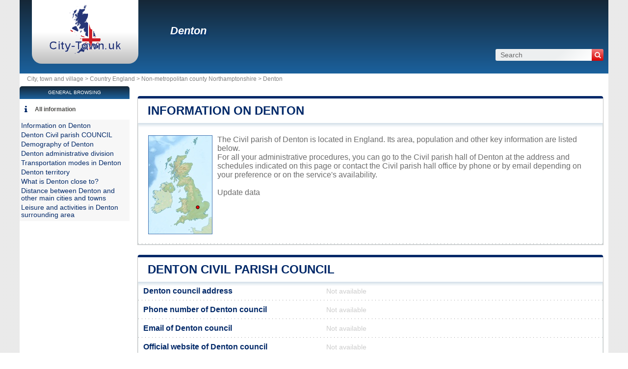

--- FILE ---
content_type: text/html; charset=utf-8
request_url: https://www.city-town.uk/civil-parish-denton-northamptonshire.html
body_size: 5675
content:
<!DOCTYPE html><html lang="en" dir="ltr"><head><meta charset="utf-8"/><title>Denton ENG - civic centre Council and more information</title><meta name="viewport" content="width=device-width, initial-scale=1"/><meta name="description" content="Located in England region, the  Denton town is an a local administrative entity run by a mayor. - City Hall and Town Hall  United Kingdom - Free directory  United Kingdom city and town halls. All information  United Kingdom cities and villages: City/Town Hall, Coordinates, e-mail address, mayor, population, map, tourism, activities, weather, hotel, real estate, company."/><meta name="robots" content="noarchive"/><link rel="preload" href="/css/20210427.css?v=6.23.10" as="style" onload="this.rel='stylesheet'">
<noscript><link rel="stylesheet" href="/css/20210427.css?v=6.23.10"></noscript>
<script>
!function(n){"use strict";n.loadCSS||(n.loadCSS=function(){});var o=loadCSS.relpreload={};if(o.support=function(){var e;try{e=n.document.createElement("link").relList.supports("preload")}catch(t){e=!1}return function(){return e}}(),o.bindMediaToggle=function(t){var e=t.media||"all";function a(){t.media=e}t.addEventListener?t.addEventListener("load",a):t.attachEvent&&t.attachEvent("onload",a),setTimeout(function(){t.rel="stylesheet",t.media="only x"}),setTimeout(a,3e3)},o.poly=function(){if(!o.support())for(var t=n.document.getElementsByTagName("link"),e=0;e<t.length;e++){var a=t[e];"preload"!==a.rel||"style"!==a.getAttribute("as")||a.getAttribute("data-loadcss")||(a.setAttribute("data-loadcss",!0),o.bindMediaToggle(a))}},!o.support()){o.poly();var t=n.setInterval(o.poly,500);n.addEventListener?n.addEventListener("load",function(){o.poly(),n.clearInterval(t)}):n.attachEvent&&n.attachEvent("onload",function(){o.poly(),n.clearInterval(t)})}"undefined"!=typeof exports?exports.loadCSS=loadCSS:n.loadCSS=loadCSS}("undefined"!=typeof global?global:this);
</script><link rel="preload" href="/css/generic.css?v=6.23.10" as="style" onload="this.rel='stylesheet'">
<noscript><link rel="stylesheet" href="/css/generic.css?v=6.23.10"></noscript>
<script>
!function(n){"use strict";n.loadCSS||(n.loadCSS=function(){});var o=loadCSS.relpreload={};if(o.support=function(){var e;try{e=n.document.createElement("link").relList.supports("preload")}catch(t){e=!1}return function(){return e}}(),o.bindMediaToggle=function(t){var e=t.media||"all";function a(){t.media=e}t.addEventListener?t.addEventListener("load",a):t.attachEvent&&t.attachEvent("onload",a),setTimeout(function(){t.rel="stylesheet",t.media="only x"}),setTimeout(a,3e3)},o.poly=function(){if(!o.support())for(var t=n.document.getElementsByTagName("link"),e=0;e<t.length;e++){var a=t[e];"preload"!==a.rel||"style"!==a.getAttribute("as")||a.getAttribute("data-loadcss")||(a.setAttribute("data-loadcss",!0),o.bindMediaToggle(a))}},!o.support()){o.poly();var t=n.setInterval(o.poly,500);n.addEventListener?n.addEventListener("load",function(){o.poly(),n.clearInterval(t)}):n.attachEvent&&n.attachEvent("onload",function(){o.poly(),n.clearInterval(t)})}"undefined"!=typeof exports?exports.loadCSS=loadCSS:n.loadCSS=loadCSS}("undefined"!=typeof global?global:this);
</script><link rel="preload" href="css/font-awesome.css" as="style" onload="this.rel='stylesheet'">
<noscript><link rel="stylesheet" href="css/font-awesome.css"></noscript>
<script>
!function(n){"use strict";n.loadCSS||(n.loadCSS=function(){});var o=loadCSS.relpreload={};if(o.support=function(){var e;try{e=n.document.createElement("link").relList.supports("preload")}catch(t){e=!1}return function(){return e}}(),o.bindMediaToggle=function(t){var e=t.media||"all";function a(){t.media=e}t.addEventListener?t.addEventListener("load",a):t.attachEvent&&t.attachEvent("onload",a),setTimeout(function(){t.rel="stylesheet",t.media="only x"}),setTimeout(a,3e3)},o.poly=function(){if(!o.support())for(var t=n.document.getElementsByTagName("link"),e=0;e<t.length;e++){var a=t[e];"preload"!==a.rel||"style"!==a.getAttribute("as")||a.getAttribute("data-loadcss")||(a.setAttribute("data-loadcss",!0),o.bindMediaToggle(a))}},!o.support()){o.poly();var t=n.setInterval(o.poly,500);n.addEventListener?n.addEventListener("load",function(){o.poly(),n.clearInterval(t)}):n.attachEvent&&n.attachEvent("onload",function(){o.poly(),n.clearInterval(t)})}"undefined"!=typeof exports?exports.loadCSS=loadCSS:n.loadCSS=loadCSS}("undefined"!=typeof global?global:this);
</script><link rel="shortcut icon" type="image/png" href="//dwpt1kkww6vki.cloudfront.net/img/design/GB/favicon.png"/><link rel="canonical" href="https://www.city-town.uk/civil-parish-denton-northamptonshire.html"/><script async src="//pagead2.googlesyndication.com/pagead/js/adsbygoogle.js"></script><script>
function hor(timezone) {
// create a new Date object with the current date and time
var date = new Date();

const sh = date.toLocaleString("en-US", {
timeZone: timezone,
hour: "2-digit",
minute: "2-digit",
second: "2-digit",
year: "numeric",
month: "2-digit",
day: "2-digit",
hour12: false
});
document.getElementById("hor").innerHTML = sh;

setTimeout(function(){ hor(timezone); }, 1000);
}
</script><link rel="start" href="/" title="Index"/><script type="text/javascript">var cssfile="";var urlfav="http://www.city-town.uk";var titlefav="City, town and village";var il_est="It is";var le_date="the";var month=new Array(12);month[0]="January";month[1]="February";month[2]="March";month[3]="April";month[4]="May";month[5]="June";month[6]="July";month[7]="August";month[8]="September";month[9]="October";month[10]="November";month[11]="December";</script><script src="/node_modules/lazysizes/lazysizes.min.js" async=""></script><script type="text/javascript">//<![CDATA[
top!=self&&(top.location.href=location.href); 
    document.addEventListener("DOMContentLoaded", function() {
        var rows = document.querySelectorAll(".block tr");
        rows.forEach(function(row) {
            row.addEventListener("mouseenter", function() {
                this.classList.add("trhover");
            });
            row.addEventListener("mouseleave", function() {
                this.classList.remove("trhover");
            });
        });
    });

//]]></script></head><body><div id="page"><div class="header"><div id="logo-box">
                        <div id="logo">
                            <a href="/" title="City, town and village">
                                <img src="//dwpt1kkww6vki.cloudfront.net/img/design/GB/logo.webp" width="177" height="100" alt="City, town and village"/>
                            </a>
                        </div>
                    </div><div class="h1"><h1><a href="/civil-parish-denton-northamptonshire.html">Denton</a></h1><div id="search">
                            <form name="fsearch" action="/" method="get" onsubmit="return finputq();">
                                <div id="fsearch">
                                    <button class="sub" type="submit" name="sa" value="Search">
                                        <i class="fa fa-search" aria-hidden="true"></i>
                                    </button>
                                    <input id="inputq" type="text" name="q" class="q" maxlength="100" value="Search" alt="Search" onfocus="this.value='';"/>
                                </div>
                                <input type="hidden" name="cx" value="6fdf97302e67fdd0e"/><input type="hidden" name="cof" value="FORID:10"/><input type="hidden" name="ie" value="UTF-8"/></form></div></div></div><div id="path"><a href="/">City, town and village > </a><a href="/country-england.html" title="Country  England">Country  England</a> > <a href="/non-metropolitan-county-northamptonshire.html" title="Non-metropolitan county  Northamptonshire">Non-metropolitan county  Northamptonshire</a> > <a href="/civil-parish-denton-northamptonshire.html" title="  Denton"> Denton</a></div><div id="search-mobile"><form name="fsearch" action="/" method="get" onsubmit="return finputq();">
                            <div id="fsearch">
                                <input id="inputq" type="text" name="q" class="q" maxlength="100" value="Search" alt="Search" onfocus="this.value='';"/>
                                <button class="sub" type="submit" name="sa" value="Search">
                                    <i class="fa fa-search" aria-hidden="true"></i>
                                </button>
                            </div>
                            <input type="hidden" name="cx" value="6fdf97302e67fdd0e"/>
                            <input type="hidden" name="cof" value="FORID:10"/>
                            <input type="hidden" name="ie" value="UTF-8"/>
                        </form></div><div id="content"><div class="block"><h2><a id="city" href="#city">Information on Denton</a></h2><div id="div_city" class="borb"><table><tr><td colspan="2"><p class="resume"><span class="mapimg2" style="background-image:url(https://dwpt1kkww6vki.cloudfront.net/img/map/221_min.jpg);width:129px;height:200px"><span style="margin:138px 0 0 92px;"></span></span>The Civil parish of Denton is located in England. Its area, population and other key information are listed below.<BR/>
For all your administrative procedures, you can go to the Civil parish hall of Denton at the address and schedules indicated on this page or contact the Civil parish hall office by phone or by email depending on your preference or on the service's availability.<br><br/><a href="#" onclick="window.open('/plugin/update.php?ti=6d61697269657c323035363335&lg=en','update','width=600,height=650,scrollbars=yes')">Update data</a></p></td></tr></table></div></div><div class="block"><h2><a id="cityhall" href="#cityhall">Denton Civil parish COUNCIL</a></h2><div id="div_cityhall" class="borb"><table><tr><th>Denton council address</th><td class="vcard"><span class="na">Not available</span></td></tr><tr><th>Phone number of Denton council</th><td><span class="na">Not available</span></td></tr><tr><th>Email of Denton council</th><td><span class="na">Not available</span></td></tr><tr><th>Official website of Denton council</th><td><span class="na">Not available</span></td></tr><tr><th>Mayor of Denton</th><td colspan="2"><span class="na"><script type="text/javascript">dw('Not available');</script></span></td></tr></table></div></div><div class="block"><h2><a id="demography" href="#demography">Demography of  Denton</a></h2><div id="div_demography" class="borb"><table><tr><th>Name of  Denton inhabitants (demonym)</th><td colspan="4"><span class="na">Not available</span></td></tr><tr><th class="tac">Date</th><td colspan="2">Current value</td><td colspan="2">Classed by Region/Country</td><tr><th>Population</th><td colspan="2"><span class="na">Not available</span></td><td colspan="2">N.C / N.C</td></tr><tr><th>Population density in Denton</th><td colspan="4"><span class="na">Not available</span></td></tr></table></div></div><div class="block"><h2><a id="admindata" href="#admindata">Denton administrative division</a></h2><div id="div_admindata" class="borb"><table><tr><th>Country</th><td><a href="/" title="United Kingdom">United Kingdom</a></td></tr><tr><th>Country</th><td><a href="/country-england.html">England</a></td></tr><tr><th>Non-metropolitan county</th><td><a href="/non-metropolitan-county-northamptonshire.html">Northamptonshire</a></td></tr></table></div></div><div class="block"><h2><a id="transport" href="#transport">Transportation modes in Denton</a></h2><div id="div_transport" class="borb"><table><tr><th>Airport</th><td><div> Sywell Aerodrome <span class="grey">6.4 miles</span></div><div>Royal Air Force Alconbury <span class="grey">26 miles</span></div><div>Royal Air Force Upper Heyford <span class="grey">27.6 miles</span></div></td></tr></table></div></div><div class="block"><h2><a id="territory" href="#territory">Denton territory</a></h2><div id="div_territory" class="borb"><table><tr><th>Denton area</th><td><span class="na">Not available</span></td></tr><tr><th>Geographical coordinates</th><td class="geo"><strong>Latitude:</strong> <span class="latitude">52.214</span><br/><strong>Longitude:</strong> <span class="longitude">-0.786609</span><br/><strong>Latitude:</strong> 52° 12' 50'' North<br/><strong>Longitude:</strong> 0° 47' 12'' West</td></tr><tr><th>Cities twinned with Denton</th><td class="na">Currently, the town  Denton isn’t twinned</td></tr><tr><th>Namesake of Denton</th><td><ul><li>Denton, England, Royaume-Uni</a></li><li>Denton, England, Royaume-Uni</a></li><li>Denton, England, Royaume-Uni</a></li><li>Denton, England, Royaume-Uni</a></li><li>Denton, England, Royaume-Uni</a></li><li>Denton, Georgia, États-Unis</a></li><li>Denton, Kansas, États-Unis</a></li><li>Denton, Maryland, États-Unis</a></li><li>Denton, Montana, États-Unis</a></li><li>Denton, Nebraska, États-Unis</a></li><li>Denton, North Carolina, États-Unis</a></li><li>Denton, Texas, États-Unis</a></li></ul></td></tr><tr><th>Natural parks</th><td><span class="na">Denton isn't part of a natural park</span></td></tr></table></div></div><div class="block"><h2><a id="neighbour" href="#neighbour">What is Denton close to?</a></h2><div id="div_neighbour" class="borb"><table>
        <link rel="preload" as="style" href="https://unpkg.com/leaflet@1.9.4/dist/leaflet.css"
            integrity="sha256-p4NxAoJBhIIN+hmNHrzRCf9tD/miZyoHS5obTRR9BMY=" 
            crossorigin="" 
            onload="this.onload=null;this.rel='stylesheet'">
        <noscript>
            <link rel="stylesheet" href="https://unpkg.com/leaflet@1.9.4/dist/leaflet.css" 
                integrity="sha256-p4NxAoJBhIIN+hmNHrzRCf9tD/miZyoHS5obTRR9BMY=" 
                crossorigin="">
        </noscript>
        
        <script defer src="https://unpkg.com/leaflet@1.9.4/dist/leaflet.js"
            integrity="sha256-20nQCchB9co0qIjJZRGuk2/Z9VM+kNiyxNV1lvTlZBo="
            crossorigin="">
        </script>
        <div id="mapCommune" class="map map500max"></div><script>
            window.onload = function () {
                // Initialize the map
                var mapmapCommune = L.map("mapCommune").setView([52.214, -0.786609], 10);

                // Add tile layer
                L.tileLayer("//{s}.tile.openstreetmap.org/{z}/{x}/{y}.png", {
                    attribution: "Map data © <a href=\"//openstreetmap.org\">OpenStreetMap</a> contributors"
                }).addTo(mapmapCommune);

                // Ensure proper sizing
                setTimeout(function () {
                    mapmapCommune.invalidateSize();
                }, 100);
            };
        </script><tr><th colspan="3"> Denton neighbouring municipalities</th></tr><tr class="tac"><td style="width:33%;"><a href="/civil-parish-little-houghton-northamptonshire.html">Little Houghton</a></td><td style="width:33%;"><a href="/civil-parish-castle-ashby-northamptonshire.html">Castle Ashby</a></td><td style="width:33%;"><a href="/civil-parish-castle-ashby-northamptonshire.html">Castle Ashby</a></td></tr><tr valign="middle" class="tac"><td style="width:33%;"><a href="/civil-parish-little-houghton-northamptonshire.html">Little Houghton</a></td><td style="width:33%;"><img data-src="https://dwpt1kkww6vki.cloudfront.net/img/boussole.png" alt="Neighbouring towns" class="img_bouss lazyload"/></td><td style="width:33%;"><a href="/civil-parish-castle-ashby-northamptonshire.html">Castle Ashby</a></td></tr><tr class="tac"><td style="width:33%;"><a href="/civil-parish-hackleton-northamptonshire.html">Hackleton</a></td><td style="width:33%;"><a href="/civil-parish-yardley-hastings-northamptonshire.html">Yardley Hastings</a></td><td style="width:33%;"><a href="/civil-parish-yardley-hastings-northamptonshire.html">Yardley Hastings</a></td></tr><tr><th colspan="3"> Denton neighbouring municipalities</th></tr><tr><td width="33%"><a href="/civil-parish-castle-ashby-northamptonshire.html">Castle Ashby</a> <span class="na">2 miles</span></td><td width="33%"><a href="/civil-parish-little-houghton-northamptonshire.html">Little Houghton</a> <span class="na">2 miles</span></td><td width="33%"><a href="/civil-parish-yardley-hastings-northamptonshire.html">Yardley Hastings</a> <span class="na">2.2 miles</span></td></tr><tr><td width="33%"><a href="/civil-parish-great-houghton-northamptonshire.html">Great Houghton</a> <span class="na">2.5 miles</span></td><td width="33%"><a href="/civil-parish-hackleton-northamptonshire.html">Hackleton</a> <span class="na">2.6 miles</span></td><td width="33%"><a href="/civil-parish-grendon-northamptonshire.html">Grendon</a> <span class="na">2.8 miles</span></td></tr><tr><td width="33%"><a href="/civil-parish-easton-maudit-northamptonshire.html">Easton Maudit</a> <span class="na">3.1 miles</span></td><td width="33%"><a href="/civil-parish-ecton-northamptonshire.html">Ecton</a> <span class="na">3.2 miles</span></td><td width="33%"><a href="/civil-parish-earls-barton-northamptonshire.html">Earls Barton</a> <span class="na">3.3 miles</span></td></tr><tr><td width="33%"><a href="/town-northampton.html">Northampton</a> <span class="na">3.9 miles</span></td><td width="33%"><a href="/civil-parish-bozeat-northamptonshire.html">Bozeat</a> <span class="na">4.3 miles</span></td><td width="33%"><a href="/civil-parish-hardingstone-northamptonshire.html">Hardingstone</a> <span class="na">4.4 miles</span></td></tr><tr><td width="33%"><a href="/civil-parish-quinton-northamptonshire.html">Quinton</a> <span class="na">4.5 miles</span></td><td width="33%"><a href="/civil-parish-warrington-buckinghamshire.html">Warrington</a> <span class="na">4.5 miles</span></td><td width="33%"><a href="/civil-parish-wootton-northamptonshire.html">Wootton</a> <span class="na">4.5 miles</span></td></tr><tr><td width="33%"><a href="/civil-parish-strixton-northamptonshire.html">Strixton</a> <span class="na">4.7 miles</span></td><td width="33%"><a href="/civil-parish-great-doddington-northamptonshire.html">Great Doddington</a> <span class="na">4.8 miles</span></td><td width="33%"><a href="/civil-parish-mears-ashby-northamptonshire.html">Mears Ashby</a> <span class="na">5 miles</span></td></tr><tr><td width="33%"><a href="/civil-parish-ravenstone-buckinghamshire.html">Ravenstone</a> <span class="na">5 miles</span></td><td width="33%"><a href="/civil-parish-collingtree-northamptonshire.html">Collingtree</a> <span class="na">5.3 miles</span></td><td width="33%"><a href="/civil-parish-wilby-northamptonshire.html">Wilby</a> <span class="na">5.3 miles</span></td></tr></table></div></div><div class="block"><h2><a id="distance" href="#distance">Distance between Denton and other main cities and towns</a></h2><div id="div_distance" class="borb"><table class="w33"><tr><td><a href="/city-london.html">London</a> : 56 miles</td><td><a href="/city-birmingham.html">Birmingham</a> : 50 miles</td><td><a href="/city-leeds.html">Leeds</a> : 114 miles</td></tr><tr><td><a href="/city-glasgow.html">Glasgow</a> : 289 miles</td><td><a href="/city-sheffield.html">Sheffield</a> : 86 miles</td><td><a href="/city-bradford.html">Bradford</a> : 116 miles</td></tr><tr><td><a href="/city-manchester.html">Manchester</a> : 106 miles</td><td><a href="/city-edinburgh.html">Edinburgh</a> : 276 miles</td><td><a href="/unitary-authority-bristol.html">Bristol</a> : 93 miles</td></tr><tr><td><a href="/city-liverpool.html">Liverpool</a> : 123 miles</td><td><a href="/city-cardiff.html">Cardiff</a> : 114 miles</td><td><a href="/city-wakefield.html">Wakefield</a> : 106 miles</td></tr><tr><td><strong><a href="/city-coventry.html">Coventry</a> : 33 miles</strong> <span class="na">closest</span></td><td><a href="/borough-wigan.html">Wigan</a> : 119 miles</td><td><a href="/borough-dudley.html">Dudley</a> : 58 miles</td></tr><tr><td colspan="3" class="na" align="center">Distances are calculated as the crow flies</td></tr></table></div></div><div class="block"><h2><a id="activity" href="#activity">Leisure and activities in Denton surrounding area</a></h2><div id="div_activity" class="borb"><table class="w50"><tr><td class="tac na">No activities found in town  Denton</td></tr></table></div></div></div><div id="sideleft"><div id="menuheader">General browsing</div><ul id="menu"><li class="mli" id="mlilast"><i class="fa fa-info list-icon" aria-hidden="true"></i><a href="#" onclick="toggleMenu(); return false;" id="ico-info">All information</a></li><script type="text/javascript">
                    function toggleMenu() {
                        var menu = document.getElementById("menu2");
                        if (menu.style.display === "none" || menu.style.display === "") {
                            menu.style.display = "block";
                        } else {
                            menu.style.display = "none";
                        }
                    }
                </script><ul id="menu2" style="display:block;"><li><a href="#city" title="Information on Denton">Information on Denton</a></li><li><a href="#cityhall" title="Denton Civil parish COUNCIL">Denton Civil parish COUNCIL</a></li><li><a href="#demography" title="Demography of  Denton">Demography of  Denton</a></li><li><a href="#admindata" title="Denton administrative division">Denton administrative division</a></li><li><a href="#transport" title="Transportation modes in Denton">Transportation modes in Denton</a></li><li><a href="#territory" title="Denton territory">Denton territory</a></li><li><a href="#neighbour" title="What is Denton close to?">What is Denton close to?</a></li><li><a href="#distance" title="Distance between Denton and other main cities and towns">Distance between Denton and other main cities and towns</a></li><li><a href="#activity" title="Leisure and activities in Denton surrounding area">Leisure and activities in Denton surrounding area</a></li></ul></ul></div><div id="footer"><script async src="https://www.googletagmanager.com/gtag/js?id=G-PCMFF8MSDM"></script><script>window.dataLayer = window.dataLayer || [];function gtag(){dataLayer.push(arguments);}gtag('js', new Date());gtag('config', 'G-PCMFF8MSDM');</script><div id="footl1">Our website is not affiliated with or sponsored by any government office in the country. We are an independent company dedicated to providing valuable information to the citizens and residents of the country.<br><br><a href="/legal-notice.html" title="Legal notice">Legal notice</a> | <a href="#" onclick="window.open('/plugin/update.php?ti=6d61697269657c323035363335&lg=en','update','width=600,height=650,scrollbars=yes')" rel="noindex">Update data</a> | <a href="/contact.html" title="Contact">Contact</a> | <a href="https://en.db-city.com/" title="Cities and villages of the world">Cities and villages of the world</a> | Copyright © 2026 city-town.uk All rights reserved</div></div></div><script>(function(i,s,o,g,r,a,m){i['AnalyticsObj']=r;i[r]=i[r]||function(){(i[r].q=i[r].q||[]).push(arguments)},i[r].l=1*new Date();a=s.createElement(o),m=s.getElementsByTagName(o)[0];a.async=1;a.src=g;m.parentNode.insertBefore(a,m)})</script><script defer src="https://static.cloudflareinsights.com/beacon.min.js/vcd15cbe7772f49c399c6a5babf22c1241717689176015" integrity="sha512-ZpsOmlRQV6y907TI0dKBHq9Md29nnaEIPlkf84rnaERnq6zvWvPUqr2ft8M1aS28oN72PdrCzSjY4U6VaAw1EQ==" data-cf-beacon='{"version":"2024.11.0","token":"66896f279c054091bac5de95c45cbeb7","r":1,"server_timing":{"name":{"cfCacheStatus":true,"cfEdge":true,"cfExtPri":true,"cfL4":true,"cfOrigin":true,"cfSpeedBrain":true},"location_startswith":null}}' crossorigin="anonymous"></script>
</body></html>